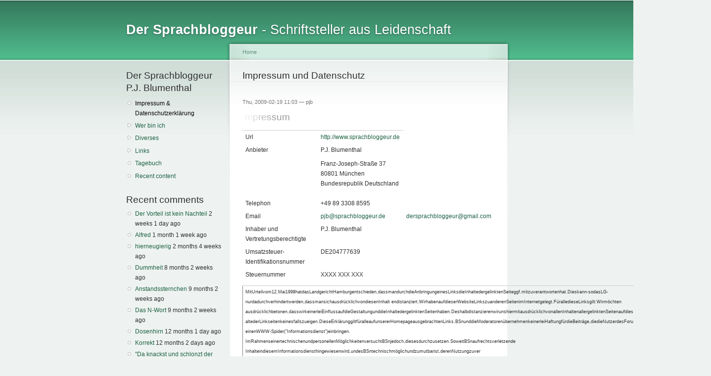

--- FILE ---
content_type: text/html; charset=utf-8
request_url: https://sprachbloggeur.de/node/2
body_size: 9243
content:
<!DOCTYPE html PUBLIC "-//W3C//DTD XHTML+RDFa 1.0//EN"
  "http://www.w3.org/MarkUp/DTD/xhtml-rdfa-1.dtd">
<html xmlns="http://www.w3.org/1999/xhtml" xml:lang="en" version="XHTML+RDFa 1.0" dir="ltr">

<head profile="http://www.w3.org/1999/xhtml/vocab">
  <meta http-equiv="Content-Type" content="text/html; charset=utf-8" />
<meta name="Generator" content="Drupal 7 (http://drupal.org)" />
<link rel="canonical" href="/node/2" />
<link rel="shortlink" href="/node/2" />
<link rel="shortcut icon" href="https://sprachbloggeur.de/misc/favicon.ico" type="image/png" />
  <title>Impressum und Datenschutz | Der Sprachbloggeur</title>
  <link type="text/css" rel="stylesheet" href="https://sprachbloggeur.de/sites/sprachbloggeur.com/files/css/css_xE-rWrJf-fncB6ztZfd2huxqgxu4WO-qwma6Xer30m4.css" media="all" />
<link type="text/css" rel="stylesheet" href="https://sprachbloggeur.de/sites/sprachbloggeur.com/files/css/css_NdVgz6YKifxQUEsW5xls_zI7Pn2F7E5U5Wb29zcu3vo.css" media="all" />
<link type="text/css" rel="stylesheet" href="https://sprachbloggeur.de/sites/sprachbloggeur.com/files/css/css_PGbJgHCUCBf4dg7K9Kt8aAwsApndP4GZ9RuToPy3-Fk.css" media="all" />
<link type="text/css" rel="stylesheet" href="https://sprachbloggeur.de/sites/sprachbloggeur.com/files/css/css_fpEh9nzu1H4rb1fUqY0OP2G-BbiIajDrcKf5-f1QWzs.css" media="all" />
<link type="text/css" rel="stylesheet" href="https://sprachbloggeur.de/sites/sprachbloggeur.com/files/css/css_k3snrbsthqot7V7ccRZHS9OkCZkwBv4adtNieIVlbEU.css" media="print" />

<!--[if lt IE 7]>
<link type="text/css" rel="stylesheet" href="https://sprachbloggeur.de/themes/garland/fix-ie.css?ru06d6" media="all" />
<![endif]-->
  <script type="text/javascript" src="https://sprachbloggeur.de/sites/sprachbloggeur.com/files/js/js_YD9ro0PAqY25gGWrTki6TjRUG8TdokmmxjfqpNNfzVU.js"></script>
<script type="text/javascript">
<!--//--><![CDATA[//><!--
jQuery.extend(Drupal.settings, {"basePath":"\/","pathPrefix":"","setHasJsCookie":0,"ajaxPageState":{"theme":"garland","theme_token":"QLdTlMw6rDuodJVgLj4Dw5NlKPqY_tpHZ8drWDoHzOs","js":{"misc\/jquery.js":1,"misc\/jquery-extend-3.4.0.js":1,"misc\/jquery-html-prefilter-3.5.0-backport.js":1,"misc\/jquery.once.js":1,"misc\/drupal.js":1},"css":{"modules\/system\/system.base.css":1,"modules\/system\/system.menus.css":1,"modules\/system\/system.messages.css":1,"modules\/system\/system.theme.css":1,"modules\/comment\/comment.css":1,"modules\/field\/theme\/field.css":1,"modules\/node\/node.css":1,"modules\/user\/user.css":1,"sites\/all\/modules\/views\/css\/views.css":1,"sites\/all\/modules\/ctools\/css\/ctools.css":1,"themes\/garland\/style.css":1,"themes\/garland\/print.css":1,"themes\/garland\/fix-ie.css":1}}});
//--><!]]>
</script>
</head>
<body class="html not-front not-logged-in one-sidebar sidebar-first page-node page-node- page-node-2 node-type-story" >
  <div id="skip-link">
    <a href="#main-content" class="element-invisible element-focusable">Skip to main content</a>
  </div>
      
  <div id="wrapper">
    <div id="container" class="clearfix">

      <div id="header">
        <div id="logo-floater">
                              <div id="branding"><strong><a href="/">
                        <span>Der Sprachbloggeur</span> -  Schriftsteller aus Leidenschaft             </a></strong></div>
                          </div>

                      </div> <!-- /#header -->

              <div id="sidebar-first" class="sidebar">
            <div class="region region-sidebar-first">
    <div id="block-system-navigation" class="block block-system block-menu clearfix">

    <h2 class="title">Der Sprachbloggeur P.J. Blumenthal</h2>
  
  <div class="content">
    <ul class="menu"><li class="first leaf active-trail"><a href="/node/2" title="Imprint/Impressum und Datenschutzerklärung" class="active-trail active">Impressum &amp; Datenschutzerklärung</a></li>
<li class="collapsed"><a href="/node/3" title="Who is that guy?">Wer bin ich</a></li>
<li class="collapsed"><a href="/node/424" title="">Diverses</a></li>
<li class="collapsed"><a href="/node/7" title="">Links</a></li>
<li class="leaf"><a href="/blog/1" title="">Tagebuch</a></li>
<li class="last leaf"><a href="/tracker">Recent content</a></li>
</ul>  </div>
</div>
<div id="block-comment-recent" class="block block-comment clearfix">

    <h2 class="title">Recent comments</h2>
  
  <div class="content">
    <div class="item-list"><ul><li class="first"><a href="/comment/75227#comment-75227">Der Vorteil ist kein Nachteil</a>&nbsp;<span>2 weeks 1 day ago</span></li>
<li><a href="/comment/75166#comment-75166">Alfred</a>&nbsp;<span>1 month 1 week ago</span></li>
<li><a href="/comment/75104#comment-75104">hierneugierig</a>&nbsp;<span>2 months 4 weeks ago</span></li>
<li><a href="/comment/74781#comment-74781">Dummheit</a>&nbsp;<span>8 months 2 weeks ago</span></li>
<li><a href="/comment/74564#comment-74564">Anstandssternchen</a>&nbsp;<span>9 months 2 weeks ago</span></li>
<li><a href="/comment/74563#comment-74563">Das N-Wort</a>&nbsp;<span>9 months 2 weeks ago</span></li>
<li><a href="/comment/74457#comment-74457">Dosenhirn</a>&nbsp;<span>12 months 1 day ago</span></li>
<li><a href="/comment/74456#comment-74456">Korrekt</a>&nbsp;<span>12 months 2 days ago</span></li>
<li><a href="/comment/74406#comment-74406">&quot;Da knackst und schlonzt der Influencer&quot;</a>&nbsp;<span>1 year 2 months ago</span></li>
<li class="last"><a href="/comment/74405#comment-74405">Aha!</a>&nbsp;<span>1 year 2 months ago</span></li>
</ul></div>  </div>
</div>
  </div>
        </div>
      
      <div id="center"><div id="squeeze"><div class="right-corner"><div class="left-corner">
          <h2 class="element-invisible">You are here</h2><div class="breadcrumb"><a href="/">Home</a></div>                    <a id="main-content"></a>
          <div id="tabs-wrapper" class="clearfix">                                <h1 class="with-tabs">Impressum und Datenschutz</h1>
                              </div>                                                  <div class="clearfix">
              <div class="region region-content">
    <div id="block-system-main" class="block block-system clearfix">

    
  <div class="content">
    <div id="node-2" class="node node-story">

  
      
      <span class="submitted">Thu, 2009-02-19 11:03 — <span class="username">pjb</span></span>
  
  <div class="content clearfix">
    <div class="field field-name-body field-type-text-with-summary field-label-hidden"><div class="field-items"><div class="field-item even"><script>
<!--//--><![CDATA[// ><!--

 wf='width=640,height=480,resizable';
 function wopen( u ){
   window.open(u,'smile', wf , false )
 }

//--><!]]>
</script><h2><font color="#ffffff">I</font><font color="#eeeeee">m</font><font color="#dddddd">p</font><font color="#cccccc">r</font><font color="#bbbbbb">e</font><font color="#aaaaaa">s</font><font color="#999999">sum</font></h2>
<p><style type="text/css">
<!--/*--><![CDATA[/* ><!--*/

table#address td {
  vertical-align: top;
}

/*--><!]]>*/
</style></p>
<table id="address" style="margin: 8px 0pt;">
<tbody>
<tr>
<td>Url</td>
<td><a href="http://www.sprachbloggeur.de">http://www.sprachbloggeur.de</a></td>
</tr>
<tr>
<td>Anbieter</td>
<td>P.J. Blumenthal 
<p>            Franz-Joseph-Straße 37<br />
            80801 München<br />
            Bundesrepublik Deutschland</p></td>
</tr>
<tr>
<td>Telephon</td>
<td>+49 89 3308 8595</td>
</tr>
<tr>
<td>Email</td>
<td><a href="mailto:pjb@sprachbloggeur.de">pjb@sprachbloggeur.de</a></td>
<td><a href="mailto:dersprachbloggeur@gmail.com">dersprachbloggeur@gmail.com</a></td>
</tr>
<tr>
<td>Inhaber und Vertretungsberechtigte</td>
<td>P.J. Blumenthal</td>
</tr>
<tr>
<td>Umsatzsteuer-Identifikationsnummer</td>
<td>DE204777639</td>
</tr>
<tr>
<td>Steuernummer</td>
<td>XXXX XXX XXX</td>
</tr>
</tbody>
</table>
<table style="border: 1pt solid grey; font-size: 9px;">
<tbody>
<tr>
<td>MitUrteilvom12.Mai1998hatdasLandgerichtHamburgentschieden,dassmandurchdieAnbringungeinesLinksdieInhaltedergelinktenSeiteggf.mitzuverantwortenhat.Dieskann-sodasLG-nurdadurchverhindertwerden,dassmansichausdrücklichvondiesenInhalt endistanziert.WirhabenaufdieserWebsiteLinkszuanderenSeitenimInternetgelegt.FüralledieseLinksgilt:Wirmöchten ausdrücklichbetonen,dasswirkeinerleiEinflussaufdieGestaltungunddieInhaltedergelinktenSeitenhaben.DeshalbdistanzierenwirunshiermitausdrücklichvonallenInhaltenallergelinktenSeitenaufdieserHomepage.WirmachenunsdieInh altederLinkseitenkeinesfallszueigen.DieseErklärunggiltfüralleaufunsererHomepageausgebrachtenLinks.BSnunddieModeratorenübernehmenkeinerleiHaftungfürdieBeiträge,diedieNutzerdesForums,desCommunitySystemsoderüber einenWWW-Spider("Informationsdienst")einbringen.<br />
            ImRahmenseinertechnischenundpersonellenMöglichkeitenversuchtBSnjedoch,diesesdurchzusetzen.SoweitBSnaufrechtsverletzende InhalteindiesemInformationsdiensthingewiesenwird,undesBSntechnischmöglichundzumutbarist,derenNutzungzuver hindern(vgl.Par.5Abs.2Teledienstegesetz),wirdBSndieInhalteunverzüglichentfernenundstaatlicheStellenimRahmenderbestehenden GesetzebeiderVerfolgungvonStraftatenunterstützen.BSnweistdaraufhin,dassauchdasinArt.5Gru ndgesetzverbriefteRechtderfreienMeinungsäußerungseineSchrankenindenVorschriftenderallgemeinenGesetzefindet.DasistkeineZensur! JederNutzererkenntdurchseineTeilnahmeandiesemInformationsdienstdieseAusschluerklärungan. <br />
            JederNutzerhatsichrechtsverletzenderÄßerungenzuenthalten,insbesonderevolksverhetzender,rassistischer,pornografischer,beleidigender,obszönerundgeschäftsschädigendersowiesolcher,dieAnleitungenfürStraftatenenthalte noderzuStraftatenauffordern.JederNutzerwirdaufgefordert,denSystemadministratorzuinformieren,wennihmsolche\xc4u\xdfe rungenindiesemForum/Chatbekanntwerden.JederNutzerdiesesInformationsdienstes,dergegendievorstehendeAusschluerklä ;rungverstößt,sowieseinegesamtenBeiträgewerdenvomSystemadministratorgelöscht.Weiterhinwirdihmeinvirtuel lesHausverboterteilt,dasihmauchkünftigundunteranderemNamenoderPseudonymdenZutrittverbietet.
<h3><font color="Red">Wir distanzieren uns von jeglichem Inhalt, auf den in dieser Website verwiesen wird. Das Urteil des LG verlangt in seiner Allgemeinheit, daß wir uns hiermit auch vom Inhalt des genannten LG-Urteil ausdrücklich distanzieren.</font></h3>
</td>
</tr>
</tbody>
</table>
<p><b>Datenschutzerklärung</b></p>
<p>Diese Datenschutzerklärung klärt Sie über die Art, den Umfang und Zweck der Verarbeitung von personenbezogenen Daten (nachfolgend kurz „Daten“) im Rahmen der Erbringung unserer Leistungen sowie innerhalb unseres Onlineangebotes und der mit ihm verbundenen Webseiten, Funktionen und Inhalte sowie externen Onlinepräsenzen, wie z.B. unser Social Media Profile auf (nachfolgend gemeinsam bezeichnet als „Onlineangebot“). Im Hinblick auf die verwendeten Begrifflichkeiten, wie z.B. „Verarbeitung“ oder „Verantwortlicher“ verweisen wir auf die Definitionen im Art. 4 der Datenschutzgrundverordnung (DSGVO). </p>
<p>Verantwortlicher<br />
P.J. Blumenthal<br />
Franz-Joseph-Str. 37.<br />
80801 München , Bayern<br />
E-Mailadresse: <a href="mailto:pjb@sprachbloggeur.de">pjb@sprachbloggeur.de</a><br />
Geschäftsführer/ Inhaber: keiner<br />
Link zum Impressum: <a href="http://sprachbloggeur.de/node/2">http://sprachbloggeur.de/node/2</a><br />
Kontakt Datenschutzbeauftragte/r: keiner<br />
Arten der verarbeiteten Daten<br />
- Bestandsdaten: IP-Adressen vorübergehend im Log<br />
- Kontaktdaten : keine<br />
- Inhaltsdaten: Texte<br />
- Nutzungsdaten keine<br />
- Meta-/Kommunikationsdaten:  IP-Adressen vorübergehend im Log<br />
Kategorien betroffener Personen<br />
Besucher und Nutzer des Onlineangebotes (Nachfolgend bezeichnen wir die betroffenen Personen zusammenfassend auch als „Nutzer“).<br />
Zweck der Verarbeitung<br />
- Zurverfügungstellung des Onlineangebotes, seiner Funktionen und Inhalte.<br />
- Beantwortung von Kontaktanfragen und Kommunikation mit Nutzern.<br />
- Sicherheitsmaßnahmen.</p>
<p>Verwendete Begrifflichkeiten<br />
„Personenbezogene Daten“ sind alle Informationen, die sich auf eine identifizierte oder identifizierbare natürliche Person (im Folgenden „betroffene Person“) beziehen; als identifizierbar wird eine natürliche Person angesehen, die direkt oder indirekt, insbesondere mittels Zuordnung zu einer Kennung wie einem Namen, zu einer Kennnummer, zu Standortdaten, zu einer Online-Kennung (z.B. Cookie) oder zu einem oder mehreren besonderen Merkmalen identifiziert werden kann, die Ausdruck der physischen, physiologischen, genetischen, psychischen, wirtschaftlichen, kulturellen oder sozialen Identität dieser natürlichen Person sind.</p>
<p>„Verarbeitung“ ist jeder mit oder ohne Hilfe automatisierter Verfahren ausgeführte Vorgang oder jede solche Vorgangsreihe im Zusammenhang mit personenbezogenen Daten. Der Begriff reicht weit und umfasst praktisch jeden Umgang mit Daten.</p>
<p>„Pseudonymisierung“ die Verarbeitung personenbezogener Daten in einer Weise, dass die personenbezogenen Daten ohne Hinzuziehung zusätzlicher Informationen nicht mehr einer spezifischen betroffenen Person zugeordnet werden können, sofern diese zusätzlichen Informationen gesondert aufbewahrt werden und technischen und organisatorischen Maßnahmen unterliegen, die gewährleisten, dass die personenbezogenen Daten nicht einer identifizierten oder identifizierbaren natürlichen Person zugewiesen werden.</p>
<p>„Profiling“ jede Art der automatisierten Verarbeitung personenbezogener Daten, die darin besteht, dass diese personenbezogenen Daten verwendet werden, um bestimmte persönliche Aspekte, die sich auf eine natürliche Person beziehen, zu bewerten, insbesondere um Aspekte bezüglich Arbeitsleistung, wirtschaftliche Lage, Gesundheit, persönliche Vorlieben, Interessen, Zuverlässigkeit, Verhalten, Aufenthaltsort oder Ortswechsel dieser natürlichen Person zu analysieren oder vorherzusagen.</p>
<p>Als „Verantwortlicher“ wird die natürliche oder juristische Person, Behörde, Einrichtung oder andere Stelle, die allein oder gemeinsam mit anderen über die Zwecke und Mittel der Verarbeitung von personenbezogenen Daten entscheidet, bezeichnet.</p>
<p>„Auftragsverarbeiter“ eine natürliche oder juristische Person, Behörde, Einrichtung oder andere Stelle, die personenbezogene Daten im Auftrag des Verantwortlichen verarbeitet.<br />
Maßgebliche Rechtsgrundlagen<br />
Nach Maßgabe des Art. 13 DSGVO teilen wir Ihnen die Rechtsgrundlagen unserer Datenverarbeitungen mit. Für Nutzer aus dem Geltungsbereich der Datenschutzgrundverordnung (DSGVO), d.h. der EU und des EWG gilt, sofern die Rechtsgrundlage in der Datenschutzerklärung nicht genannt wird, Folgendes:<br />
Die Rechtsgrundlage für die Einholung von Einwilligungen ist Art. 6 Abs. 1 lit. a und Art. 7 DSGVO;<br />
Die Rechtsgrundlage für die Verarbeitung zur Erfüllung unserer Leistungen und Durchführung vertraglicher Maßnahmen sowie Beantwortung von Anfragen ist Art. 6 Abs. 1 lit. b DSGVO;<br />
Die Rechtsgrundlage für die Verarbeitung zur Erfüllung unserer rechtlichen Verpflichtungen ist Art. 6 Abs. 1 lit. c DSGVO;<br />
Für den Fall, dass lebenswichtige Interessen der betroffenen Person oder einer anderen natürlichen Person eine Verarbeitung personenbezogener Daten erforderlich machen, dient Art. 6 Abs. 1 lit. d DSGVO als Rechtsgrundlage.<br />
Die Rechtsgrundlage für die erforderliche Verarbeitung zur Wahrnehmung einer Aufgabe, die im öffentlichen Interesse liegt oder in Ausübung öffentlicher Gewalt erfolgt, die dem Verantwortlichen übertragen wurde ist Art. 6 Abs. 1 lit. e DSGVO.<br />
Die Rechtsgrundlage für die Verarbeitung zur Wahrung unserer berechtigten Interessen ist Art. 6 Abs. 1 lit. f DSGVO.<br />
Die Verarbeitung von Daten zu anderen Zwecken als denen, zu denen sie ehoben wurden, bestimmt sich nach den Vorgaben des Art 6 Abs. 4 DSGVO.<br />
Die Verarbeitung von besonderen Kategorien von Daten (entsprechend Art. 9 Abs. 1 DSGVO) bestimmt sich nach den Vorgaben des Art. 9 Abs. 2 DSGVO.<br />
Sicherheitsmaßnahmen<br />
Wir treffen nach Maßgabe der gesetzlichen Vorgabenunter Berücksichtigung des Stands der Technik, der Implementierungskosten und der Art, des Umfangs, der Umstände und der Zwecke der Verarbeitung sowie der unterschiedlichen Eintrittswahrscheinlichkeit und Schwere des Risikos für die Rechte und Freiheiten natürlicher Personen, geeignete technische und organisatorische Maßnahmen, um ein dem Risiko angemessenes Schutzniveau zu gewährleisten.</p>
<p>Zu den Maßnahmen gehören insbesondere die Sicherung der Vertraulichkeit, Integrität und Verfügbarkeit von Daten durch Kontrolle des physischen Zugangs zu den Daten, als auch des sie betreffenden Zugriffs, der Eingabe, Weitergabe, der Sicherung der Verfügbarkeit und ihrer Trennung. Des Weiteren haben wir Verfahren eingerichtet, die eine Wahrnehmung von Betroffenenrechten, Löschung von Daten und Reaktion auf Gefährdung der Daten gewährleisten. Ferner berücksichtigen wir den Schutz personenbezogener Daten bereits bei der Entwicklung, bzw. Auswahl von Hardware, Software sowie Verfahren, entsprechend dem Prinzip des Datenschutzes durch Technikgestaltung und durch datenschutzfreundliche Voreinstellungen.<br />
Zusammenarbeit mit Auftragsverarbeitern, gemeinsam Verantwortlichen und Dritten<br />
Sofern wir im Rahmen unserer Verarbeitung Daten gegenüber anderen Personen und Unternehmen (Auftragsverarbeitern, gemeinsam Verantwortlichen oder Dritten) offenbaren, sie an diese übermitteln oder ihnen sonst Zugriff auf die Daten gewähren, erfolgt dies nur auf Grundlage einer gesetzlichen Erlaubnis (z.B. wenn eine Übermittlung der Daten an Dritte, wie an Zahlungsdienstleister, zur Vertragserfüllung erforderlich ist), Nutzer eingewilligt haben, eine rechtliche Verpflichtung dies vorsieht oder auf Grundlage unserer berechtigten Interessen (z.B. beim Einsatz von Beauftragten, Webhostern, etc.). </p>
<p>Sofern wir Daten anderen Unternehmen unserer Unternehmensgruppe offenbaren, übermitteln oder ihnen sonst den Zugriff gewähren, erfolgt dies insbesondere zu administrativen Zwecken als berechtigtes Interesse und darüberhinausgehend auf einer den gesetzlichen Vorgaben entsprechenden Grundlage.<br />
Übermittlungen in Drittländer<br />
Sofern wir Daten in einem Drittland (d.h. außerhalb der Europäischen Union (EU), des Europäischen Wirtschaftsraums (EWR) oder der Schweizer Eidgenossenschaft) verarbeiten oder dies im Rahmen der Inanspruchnahme von Diensten Dritter oder Offenlegung, bzw. Übermittlung von Daten an andere Personen oder Unternehmen geschieht, erfolgt dies nur, wenn es zur Erfüllung unserer (vor)vertraglichen Pflichten, auf Grundlage Ihrer Einwilligung, aufgrund einer rechtlichen Verpflichtung oder auf Grundlage unserer berechtigten Interessen geschieht. Vorbehaltlich gesetzlicher oder vertraglicher Erlaubnisse, verarbeiten oder lassen wir die Daten in einem Drittland nur beim Vorliegen der gesetzlichen Voraussetzungen. D.h. die Verarbeitung erfolgt z.B. auf Grundlage besonderer Garantien, wie der offiziell anerkannten Feststellung eines der EU entsprechenden Datenschutzniveaus (z.B. für die USA durch das „Privacy Shield“) oder Beachtung offiziell anerkannter spezieller vertraglicher Verpflichtungen.<br />
Rechte der betroffenen Personen<br />
Sie haben das Recht, eine Bestätigung darüber zu verlangen, ob betreffende Daten verarbeitet werden und auf Auskunft über diese Daten sowie auf weitere Informationen und Kopie der Daten entsprechend den gesetzlichen Vorgaben.</p>
<p>Sie haben entsprechend. den gesetzlichen Vorgaben das Recht, die Vervollständigung der Sie betreffenden Daten oder die Berichtigung der Sie betreffenden unrichtigen Daten zu verlangen.</p>
<p>Sie haben nach Maßgabe der gesetzlichen Vorgaben das Recht zu verlangen, dass betreffende Daten unverzüglich gelöscht werden, bzw. alternativ nach Maßgabe der gesetzlichen Vorgaben eine Einschränkung der Verarbeitung der Daten zu verlangen.</p>
<p>Sie haben das Recht zu verlangen, dass die Sie betreffenden Daten, die Sie uns bereitgestellt haben nach Maßgabe der gesetzlichen Vorgaben zu erhalten und deren Übermittlung an andere Verantwortliche zu fordern. </p>
<p>Sie haben ferner nach Maßgabe der gesetzlichen Vorgaben das Recht, eine Beschwerde bei der zuständigen Aufsichtsbehörde einzureichen.<br />
Widerrufsrecht<br />
Sie haben das Recht, erteilte Einwilligungen mit Wirkung für die Zukunft zu widerrufen.<br />
Widerspruchsrecht<br />
Sie können der künftigen Verarbeitung der Sie betreffenden Daten nach Maßgabe der gesetzlichen Vorgaben jederzeit widersprechen. Der Widerspruch kann insbesondere gegen die Verarbeitung für Zwecke der Direktwerbung erfolgen.<br />
Cookies und Widerspruchsrecht bei Direktwerbung<br />
Als „Cookies“ werden kleine Dateien bezeichnet, die auf Rechnern der Nutzer gespeichert werden. Innerhalb der Cookies können unterschiedliche Angaben gespeichert werden. Ein Cookie dient primär dazu, die Angaben zu einem Nutzer (bzw. dem Gerät auf dem das Cookie gespeichert ist) während oder auch nach seinem Besuch innerhalb eines Onlineangebotes zu speichern. Als temporäre Cookies, bzw. „Session-Cookies“ oder „transiente Cookies“, werden Cookies bezeichnet, die gelöscht werden, nachdem ein Nutzer ein Onlineangebot verlässt und seinen Browser schließt. In einem solchen Cookie kann z.B. der Inhalt eines Warenkorbs in einem Onlineshop oder ein Login-Status gespeichert werden. Als „permanent“ oder „persistent“ werden Cookies bezeichnet, die auch nach dem Schließen des Browsers gespeichert bleiben. So kann z.B. der Login-Status gespeichert werden, wenn die Nutzer diese nach mehreren Tagen aufsuchen. Ebenso können in einem solchen Cookie die Interessen der Nutzer gespeichert werden, die für Reichweitenmessung oder Marketingzwecke verwendet werden. Als „Third-Party-Cookie“ werden Cookies bezeichnet, die von anderen Anbietern als dem Verantwortlichen, der das Onlineangebot betreibt, angeboten werden (andernfalls, wenn es nur dessen Cookies sind spricht man von „First-Party Cookies“).</p>
<p>Wir können temporäre und permanente Cookies einsetzen und klären hierüber im Rahmen unserer Datenschutzerklärung auf.</p>
<p>Falls die Nutzer nicht möchten, dass Cookies auf ihrem Rechner gespeichert werden, werden sie gebeten die entsprechende Option in den Systemeinstellungen ihres Browsers zu deaktivieren. Gespeicherte Cookies können in den Systemeinstellungen des Browsers gelöscht werden. Der Ausschluss von Cookies kann zu Funktionseinschränkungen dieses Onlineangebotes führen.</p>
<p>Ein genereller Widerspruch gegen den Einsatz der zu Zwecken des Onlinemarketing eingesetzten Cookies kann bei einer Vielzahl der Dienste, vor allem im Fall des Trackings, über die US-amerikanische Seite <a href="http://www.aboutads.info/choices/">http://www.aboutads.info/choices/</a> oder die EU-Seite <a href="http://www.youronlinechoices.com/">http://www.youronlinechoices.com/</a> erklärt werden. Des Weiteren kann die Speicherung von Cookies mittels deren Abschaltung in den Einstellungen des Browsers erreicht werden. Bitte beachten Sie, dass dann gegebenenfalls nicht alle Funktionen dieses Onlineangebotes genutzt werden können.<br />
Löschung von Daten<br />
Die von uns verarbeiteten Daten werden nach Maßgabe der gesetzlichen Vorgaben gelöscht oder in ihrer Verarbeitung eingeschränkt. Sofern nicht im Rahmen dieser Datenschutzerklärung ausdrücklich angegeben, werden die bei uns gespeicherten Daten gelöscht, sobald sie für ihre Zweckbestimmung nicht mehr erforderlich sind und der Löschung keine gesetzlichen Aufbewahrungspflichten entgegenstehen. </p>
<p>Sofern die Daten nicht gelöscht werden, weil sie für andere und gesetzlich zulässige Zwecke erforderlich sind, wird deren Verarbeitung eingeschränkt. D.h. die Daten werden gesperrt und nicht für andere Zwecke verarbeitet. Das gilt z.B. für Daten, die aus handels- oder steuerrechtlichen Gründen aufbewahrt werden müssen.<br />
Änderungen und Aktualisierungen der Datenschutzerklärung<br />
Wir bitten Sie sich regelmäßig über den Inhalt unserer Datenschutzerklärung zu informieren. Wir passen die Datenschutzerklärung an, sobald die Änderungen der von uns durchgeführten Datenverarbeitungen dies erforderlich machen. Wir informieren Sie, sobald durch die Änderungen eine Mitwirkungshandlung Ihrerseits (z.B. Einwilligung) oder eine sonstige individuelle Benachrichtigung erforderlich wird.</p>
<p>Kommentare und Beiträge</p>
<p>Wenn Nutzer Kommentare oder sonstige Beiträge hinterlassen, können ihre IP-Adressen auf Grundlage unserer berechtigten Interessen im Sinne des Art. 6 Abs. 1 lit. f. DSGVO für 7 Tage gespeichert werden. Das erfolgt zu unserer Sicherheit, falls jemand in Kommentaren und Beiträgen widerrechtliche Inhalte hinterlässt (Beleidigungen, verbotene politische Propaganda, etc.). In diesem Fall können wir selbst für den Kommentar oder Beitrag belangt werden und sind daher an der Identität des Verfassers interessiert.</p>
<p>Des Weiteren behalten wir uns vor, auf Grundlage unserer berechtigten Interessen gem. Art. 6 Abs. 1 lit. f. DSGVO, die Angaben der Nutzer zwecks Spamerkennung zu verarbeiten.</p>
<p>Auf derselben Rechtsgrundlage behalten wir uns vor, im Fall von Umfragen die IP-Adressen der Nutzer für deren Dauer zu speichern und Cookies zu verwenden, um Mehrfachabstimmungen zu vermeiden.</p>
<p>Die im Rahmen der Kommentare und Beiträge mitgeteilte Informationen zur Person, etwaige Kontakt- sowie Websiteinformationen als auch die inhaltlichen Angaben, werden von uns bis zum Widerspruch der Nutzer dauerhaft gespeichert.<br />
Erstellt mit Datenschutz-Generator.de von RA Dr. Thomas Schwenke</p>
</div></div></div>  </div>

  <div class="clearfix">
          <div class="links"></div>
    
      </div>

</div>
  </div>
</div>
  </div>
          </div>
                      <div class="region region-footer">
    <div id="block-block-2" class="block block-block clearfix">

    
  <div class="content">
    Sie befinden sich auf einer Baustelle. Schutzhelm ist Pflicht. Eltern haften für ihre Kinder. Kinder, passt auf eure Eltern auf.
©2009-2024 P.J. Blumenthal Alle Rechte vorbehalten  </div>
</div>
<div id="block-system-powered-by" class="block block-system clearfix">

    
  <div class="content">
    <span>Powered by <a href="https://www.drupal.org">Drupal</a></span>  </div>
</div>
  </div>
      </div></div></div></div> <!-- /.left-corner, /.right-corner, /#squeeze, /#center -->

      
    </div> <!-- /#container -->
  </div> <!-- /#wrapper -->
  </body>
</html>
